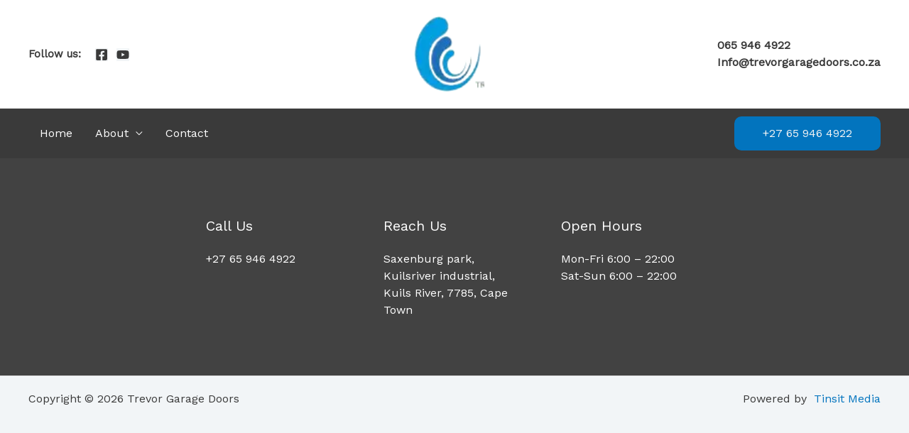

--- FILE ---
content_type: text/html; charset=UTF-8
request_url: https://www.trevorgaragedoors.co.za/services/
body_size: 6303
content:
<!DOCTYPE html><html lang="en-US"><head><meta charset="UTF-8"><meta name="viewport" content="width=device-width, initial-scale=1"><link rel="stylesheet" media="print" onload="this.onload=null;this.media='all';" id="ao_optimized_gfonts" href="https://fonts.googleapis.com/css?family=Work+Sans%3A400%2C%7CMontserrat%3A800%2C&amp;display=swap"><link rel="profile" href="https://gmpg.org/xfn/11"><meta name='robots' content='index, follow, max-image-preview:large, max-snippet:-1, max-video-preview:-1' /><!-- <link media="all" href="https://www.trevorgaragedoors.co.za/wp-content/cache/autoptimize/css/autoptimize_650310b5e6edf6008af8242d7dd83ab7.css" rel="stylesheet"> -->
<link rel="stylesheet" type="text/css" href="//www.trevorgaragedoors.co.za/wp-content/cache/wpfc-minified/h8bpx2s/61g4z.css" media="all"/><title>Services - Trevor Garage Doors</title><link rel="canonical" href="https://www.trevorgaragedoors.co.za/services/" /><meta property="og:locale" content="en_US" /><meta property="og:type" content="article" /><meta property="og:title" content="Services - Trevor Garage Doors" /><meta property="og:url" content="https://www.trevorgaragedoors.co.za/services/" /><meta property="og:site_name" content="Trevor Garage Doors" /><meta property="article:publisher" content="https://www.facebook.com/trevorgaragedoorsinstallations/" /><meta property="article:modified_time" content="2025-04-25T10:25:07+00:00" /><meta name="twitter:card" content="summary_large_image" /> <script type="application/ld+json" class="yoast-schema-graph">{"@context":"https://schema.org","@graph":[{"@type":"WebPage","@id":"https://www.trevorgaragedoors.co.za/services/","url":"https://www.trevorgaragedoors.co.za/services/","name":"Services - Trevor Garage Doors","isPartOf":{"@id":"https://www.trevorgaragedoors.co.za/#website"},"datePublished":"2022-09-07T16:00:42+00:00","dateModified":"2025-04-25T10:25:07+00:00","breadcrumb":{"@id":"https://www.trevorgaragedoors.co.za/services/#breadcrumb"},"inLanguage":"en-US","potentialAction":[{"@type":"ReadAction","target":["https://www.trevorgaragedoors.co.za/services/"]}]},{"@type":"BreadcrumbList","@id":"https://www.trevorgaragedoors.co.za/services/#breadcrumb","itemListElement":[{"@type":"ListItem","position":1,"name":"Home","item":"https://www.trevorgaragedoors.co.za/"},{"@type":"ListItem","position":2,"name":"Services"}]},{"@type":"WebSite","@id":"https://www.trevorgaragedoors.co.za/#website","url":"https://www.trevorgaragedoors.co.za/","name":"Trevor Garage Doors","description":"Garage Doors and Automations Services in Cape Town","publisher":{"@id":"https://www.trevorgaragedoors.co.za/#organization"},"potentialAction":[{"@type":"SearchAction","target":{"@type":"EntryPoint","urlTemplate":"https://www.trevorgaragedoors.co.za/?s={search_term_string}"},"query-input":{"@type":"PropertyValueSpecification","valueRequired":true,"valueName":"search_term_string"}}],"inLanguage":"en-US"},{"@type":"Organization","@id":"https://www.trevorgaragedoors.co.za/#organization","name":"Trevor Garage Doors","url":"https://www.trevorgaragedoors.co.za/","logo":{"@type":"ImageObject","inLanguage":"en-US","@id":"https://www.trevorgaragedoors.co.za/#/schema/logo/image/","url":"https://www.trevorgaragedoors.co.za/wp-content/uploads/2022/09/cropped-cropped-WhatsApp-Image-2020-08-21-at-22.09.24-Copy-2-254x85-removebg-preview-1.png","contentUrl":"https://www.trevorgaragedoors.co.za/wp-content/uploads/2022/09/cropped-cropped-WhatsApp-Image-2020-08-21-at-22.09.24-Copy-2-254x85-removebg-preview-1.png","width":71,"height":85,"caption":"Trevor Garage Doors"},"image":{"@id":"https://www.trevorgaragedoors.co.za/#/schema/logo/image/"},"sameAs":["https://www.facebook.com/trevorgaragedoorsinstallations/"]}]}</script> <link href='https://fonts.gstatic.com' crossorigin='anonymous' rel='preconnect' /><link rel="alternate" type="application/rss+xml" title="Trevor Garage Doors &raquo; Feed" href="https://www.trevorgaragedoors.co.za/feed/" /><link rel="alternate" type="application/rss+xml" title="Trevor Garage Doors &raquo; Comments Feed" href="https://www.trevorgaragedoors.co.za/comments/feed/" /><link rel="alternate" title="oEmbed (JSON)" type="application/json+oembed" href="https://www.trevorgaragedoors.co.za/wp-json/oembed/1.0/embed?url=https%3A%2F%2Fwww.trevorgaragedoors.co.za%2Fservices%2F" /><link rel="alternate" title="oEmbed (XML)" type="text/xml+oembed" href="https://www.trevorgaragedoors.co.za/wp-json/oembed/1.0/embed?url=https%3A%2F%2Fwww.trevorgaragedoors.co.za%2Fservices%2F&#038;format=xml" /> <script src='//www.trevorgaragedoors.co.za/wp-content/cache/wpfc-minified/kdx32ig5/a3xng.js' type="text/javascript"></script>
<!-- <script async='async' src="https://www.trevorgaragedoors.co.za/wp-includes/js/jquery/jquery.min.js" id="jquery-core-js"></script> --> <link rel="https://api.w.org/" href="https://www.trevorgaragedoors.co.za/wp-json/" /><link rel="alternate" title="JSON" type="application/json" href="https://www.trevorgaragedoors.co.za/wp-json/wp/v2/pages/2047" /><link rel="EditURI" type="application/rsd+xml" title="RSD" href="https://www.trevorgaragedoors.co.za/xmlrpc.php?rsd" /><meta name="generator" content="WordPress 6.9" /><link rel='shortlink' href='https://www.trevorgaragedoors.co.za/?p=2047' />  <script async src="https://www.googletagmanager.com/gtag/js?id=G-BHD9LN4L7G"></script> <meta name="generator" content="Elementor 3.34.3; features: additional_custom_breakpoints; settings: css_print_method-external, google_font-enabled, font_display-auto"><link rel="icon" href="https://www.trevorgaragedoors.co.za/wp-content/uploads/2020/08/cropped-WhatsApp-Image-2020-08-21-at-22.09.25-1-32x32.jpeg" sizes="32x32" /><link rel="icon" href="https://www.trevorgaragedoors.co.za/wp-content/uploads/2020/08/cropped-WhatsApp-Image-2020-08-21-at-22.09.25-1-192x192.jpeg" sizes="192x192" /><link rel="apple-touch-icon" href="https://www.trevorgaragedoors.co.za/wp-content/uploads/2020/08/cropped-WhatsApp-Image-2020-08-21-at-22.09.25-1-180x180.jpeg" /><meta name="msapplication-TileImage" content="https://www.trevorgaragedoors.co.za/wp-content/uploads/2020/08/cropped-WhatsApp-Image-2020-08-21-at-22.09.25-1-270x270.jpeg" /></head><body itemtype='https://schema.org/WebPage' itemscope='itemscope' class="wp-singular page-template-default page page-id-2047 wp-custom-logo wp-embed-responsive wp-theme-astra ast-desktop ast-page-builder-template ast-no-sidebar astra-4.12.1 ast-single-post ast-inherit-site-logo-transparent ast-hfb-header elementor-default elementor-kit-413 elementor-page elementor-page-2047"> <a
class="skip-link screen-reader-text"
href="#content"> Skip to content</a><div
class="hfeed site" id="page"><header
class="site-header header-main-layout-1 ast-primary-menu-enabled ast-logo-title-inline ast-hide-custom-menu-mobile ast-builder-menu-toggle-icon ast-mobile-header-inline" id="masthead" itemtype="https://schema.org/WPHeader" itemscope="itemscope" itemid="#masthead"		><div id="ast-desktop-header" data-toggle-type="dropdown"><div class="ast-above-header-wrap  "><div class="ast-above-header-bar ast-above-header  site-header-focus-item" data-section="section-above-header-builder"><div class="site-above-header-wrap ast-builder-grid-row-container site-header-focus-item ast-container" data-section="section-above-header-builder"><div class="ast-builder-grid-row ast-builder-grid-row-has-sides ast-grid-center-col-layout"><div class="site-header-above-section-left site-header-section ast-flex site-header-section-left"><div class="ast-builder-layout-element ast-flex site-header-focus-item ast-header-html-2" data-section="section-hb-html-2"><div class="ast-header-html inner-link-style-"><div class="ast-builder-html-element"><p><strong>Follow us:</strong></p></div></div></div><div class="ast-builder-layout-element ast-flex site-header-focus-item" data-section="section-hb-social-icons-1"><div class="ast-header-social-1-wrap ast-header-social-wrap"><div class="header-social-inner-wrap element-social-inner-wrap social-show-label-false ast-social-color-type-custom ast-social-stack-none ast-social-element-style-filled"><a href="https://www.facebook.com/trevorgaragedoorsinstallations/" aria-label="Facebook" target="_blank" rel="noopener noreferrer" style="--color: #557dbc; --background-color: transparent;" class="ast-builder-social-element ast-inline-flex ast-facebook header-social-item"><span aria-hidden="true" class="ahfb-svg-iconset ast-inline-flex svg-baseline"><svg xmlns='http://www.w3.org/2000/svg' viewBox='0 0 448 512'><path d='M400 32H48A48 48 0 0 0 0 80v352a48 48 0 0 0 48 48h137.25V327.69h-63V256h63v-54.64c0-62.15 37-96.48 93.67-96.48 27.14 0 55.52 4.84 55.52 4.84v61h-31.27c-30.81 0-40.42 19.12-40.42 38.73V256h68.78l-11 71.69h-57.78V480H400a48 48 0 0 0 48-48V80a48 48 0 0 0-48-48z'></path></svg></span></a><a href="https://www.youtube.com/channel/UCsHEYD7xuak1wfdQaZqEZyA" aria-label="Youtube" target="_blank" rel="noopener noreferrer" style="--color: #1B64F6; --background-color: transparent;" class="ast-builder-social-element ast-inline-flex ast-behance header-social-item"><span aria-hidden="true" class="ahfb-svg-iconset ast-inline-flex svg-baseline"><svg xmlns='http://www.w3.org/2000/svg' viewBox='0 0 576 512'><path d='M549.655 124.083c-6.281-23.65-24.787-42.276-48.284-48.597C458.781 64 288 64 288 64S117.22 64 74.629 75.486c-23.497 6.322-42.003 24.947-48.284 48.597-11.412 42.867-11.412 132.305-11.412 132.305s0 89.438 11.412 132.305c6.281 23.65 24.787 41.5 48.284 47.821C117.22 448 288 448 288 448s170.78 0 213.371-11.486c23.497-6.321 42.003-24.171 48.284-47.821 11.412-42.867 11.412-132.305 11.412-132.305s0-89.438-11.412-132.305zm-317.51 213.508V175.185l142.739 81.205-142.739 81.201z'></path></svg></span></a></div></div></div><div class="site-header-above-section-left-center site-header-section ast-flex ast-grid-left-center-section"></div></div><div class="site-header-above-section-center site-header-section ast-flex ast-grid-section-center"><div class="ast-builder-layout-element ast-flex site-header-focus-item" data-section="title_tagline"><div
class="site-branding ast-site-identity" itemtype="https://schema.org/Organization" itemscope="itemscope"				> <span class="site-logo-img"><a href="https://www.trevorgaragedoors.co.za/" class="custom-logo-link" rel="home"><img width="71" height="85" data-src="https://www.trevorgaragedoors.co.za/wp-content/uploads/2022/09/cropped-cropped-WhatsApp-Image-2020-08-21-at-22.09.24-Copy-2-254x85-removebg-preview-1.png" class="custom-logo lazyload" alt="Trevor garage doors and automation" decoding="async" src="[data-uri]" style="--smush-placeholder-width: 71px; --smush-placeholder-aspect-ratio: 71/85;" /></a></span></div></div></div><div class="site-header-above-section-right site-header-section ast-flex ast-grid-right-section"><div class="site-header-above-section-right-center site-header-section ast-flex ast-grid-right-center-section"></div><div class="ast-builder-layout-element ast-flex site-header-focus-item ast-header-html-1" data-section="section-hb-html-1"><div class="ast-header-html inner-link-style-"><div class="ast-builder-html-element"><p><span style="font-size: 12pt"><strong><span aria-label="Call phone number 065 946 4922">065 946 4922 </span></strong></span></p><p><span style="font-size: 12pt"><strong><span aria-label="Call phone number 065 946 4922">Info@trevorgaragedoors.co.za</span></strong></span></p></div></div></div></div></div></div></div></div><div class="ast-main-header-wrap main-header-bar-wrap "><div class="ast-primary-header-bar ast-primary-header main-header-bar site-header-focus-item" data-section="section-primary-header-builder"><div class="site-primary-header-wrap ast-builder-grid-row-container site-header-focus-item ast-container" data-section="section-primary-header-builder"><div class="ast-builder-grid-row ast-builder-grid-row-has-sides ast-builder-grid-row-no-center"><div class="site-header-primary-section-left site-header-section ast-flex site-header-section-left"><div class="ast-builder-menu-1 ast-builder-menu ast-flex ast-builder-menu-1-focus-item ast-builder-layout-element site-header-focus-item" data-section="section-hb-menu-1"><div class="ast-main-header-bar-alignment"><div class="main-header-bar-navigation"><nav class="site-navigation ast-flex-grow-1 navigation-accessibility site-header-focus-item" id="primary-site-navigation-desktop" aria-label="Primary Site Navigation" itemtype="https://schema.org/SiteNavigationElement" itemscope="itemscope"><div class="main-navigation ast-inline-flex"><ul id="ast-hf-menu-1" class="main-header-menu ast-menu-shadow ast-nav-menu ast-flex  submenu-with-border stack-on-mobile"><li id="menu-item-1897" class="menu-item menu-item-type-custom menu-item-object-custom menu-item-home menu-item-1897"><a href="https://www.trevorgaragedoors.co.za/" class="menu-link">Home</a></li><li id="menu-item-2075" class="menu-item menu-item-type-post_type menu-item-object-page menu-item-has-children menu-item-2075"><a aria-expanded="false" href="https://www.trevorgaragedoors.co.za/garage-doors/" class="menu-link">About</a><button class="ast-menu-toggle" aria-expanded="false" aria-label="Toggle Menu"><span class="ast-icon icon-arrow"></span></button><ul class="sub-menu"><li id="menu-item-2173" class="menu-item menu-item-type-post_type menu-item-object-page menu-item-2173"><a href="https://www.trevorgaragedoors.co.za/aluzinc-garage-doors/" class="menu-link">Aluzinc Garage Doors</a></li><li id="menu-item-2175" class="menu-item menu-item-type-post_type menu-item-object-page menu-item-2175"><a href="https://www.trevorgaragedoors.co.za/tip-up-garaged-doors/" class="menu-link">Tip Up Garage Door</a></li><li id="menu-item-2171" class="menu-item menu-item-type-post_type menu-item-object-page menu-item-2171"><a href="https://www.trevorgaragedoors.co.za/aluminium-garage-doors/" class="menu-link">Aluminium Garage Doors</a></li><li id="menu-item-2177" class="menu-item menu-item-type-post_type menu-item-object-page menu-item-2177"><a href="https://www.trevorgaragedoors.co.za/sectional-garage-door/" class="menu-link">Sectional Overheard Garage Door</a></li><li id="menu-item-2169" class="menu-item menu-item-type-post_type menu-item-object-page menu-item-2169"><a href="https://www.trevorgaragedoors.co.za/intercom-systems-installations-and-cameras/" class="menu-link">intercom systems installations And Cameras</a></li><li id="menu-item-2178" class="menu-item menu-item-type-post_type menu-item-object-page menu-item-2178"><a href="https://www.trevorgaragedoors.co.za/roll-up-garage-doors/" class="menu-link">Roll Up Garage Doors</a></li></ul></li><li id="menu-item-2067" class="menu-item menu-item-type-post_type menu-item-object-page menu-item-2067"><a href="https://www.trevorgaragedoors.co.za/contact-us/" class="menu-link">Contact</a></li></ul></div></nav></div></div></div></div><div class="site-header-primary-section-right site-header-section ast-flex ast-grid-right-section"><div class="ast-builder-layout-element ast-flex site-header-focus-item ast-header-button-1" data-section="section-hb-button-1"><div class="ast-builder-button-wrap ast-builder-button-size-"><a class="ast-custom-button-link" href="https://www.trevorgaragedoors.co.za/contact-us/" target="_self"  role="button" aria-label="+27 65 946 4922" ><div class="ast-custom-button">+27 65 946 4922</div> </a><a class="menu-link" href="https://www.trevorgaragedoors.co.za/contact-us/" target="_self" >+27 65 946 4922</a></div></div></div></div></div></div></div></div><div id="ast-mobile-header" class="ast-mobile-header-wrap " data-type="dropdown"><div class="ast-above-header-wrap " ><div class="ast-above-header-bar ast-above-header site-above-header-wrap site-header-focus-item ast-builder-grid-row-layout-default ast-builder-grid-row-tablet-layout-default ast-builder-grid-row-mobile-layout-default" data-section="section-above-header-builder"><div class="ast-builder-grid-row ast-grid-center-col-layout-only ast-flex ast-grid-center-col-layout"><div class="site-header-above-section-center site-header-section ast-flex ast-grid-section-center"><div class="ast-builder-layout-element ast-flex site-header-focus-item ast-header-button-1" data-section="section-hb-button-1"><div class="ast-builder-button-wrap ast-builder-button-size-"><a class="ast-custom-button-link" href="https://www.trevorgaragedoors.co.za/contact-us/" target="_self"  role="button" aria-label="+27 65 946 4922" ><div class="ast-custom-button">+27 65 946 4922</div> </a><a class="menu-link" href="https://www.trevorgaragedoors.co.za/contact-us/" target="_self" >+27 65 946 4922</a></div></div></div></div></div></div><div class="ast-main-header-wrap main-header-bar-wrap" ><div class="ast-primary-header-bar ast-primary-header main-header-bar site-primary-header-wrap site-header-focus-item ast-builder-grid-row-layout-default ast-builder-grid-row-tablet-layout-default ast-builder-grid-row-mobile-layout-default" data-section="section-primary-header-builder"><div class="ast-builder-grid-row ast-builder-grid-row-has-sides ast-builder-grid-row-no-center"><div class="site-header-primary-section-left site-header-section ast-flex site-header-section-left"><div class="ast-builder-layout-element ast-flex site-header-focus-item" data-section="title_tagline"><div
class="site-branding ast-site-identity" itemtype="https://schema.org/Organization" itemscope="itemscope"				> <span class="site-logo-img"><a href="https://www.trevorgaragedoors.co.za/" class="custom-logo-link" rel="home"><img width="71" height="85" data-src="https://www.trevorgaragedoors.co.za/wp-content/uploads/2022/09/cropped-cropped-WhatsApp-Image-2020-08-21-at-22.09.24-Copy-2-254x85-removebg-preview-1.png" class="custom-logo lazyload" alt="Trevor garage doors and automation" decoding="async" src="[data-uri]" style="--smush-placeholder-width: 71px; --smush-placeholder-aspect-ratio: 71/85;" /></a></span></div></div></div><div class="site-header-primary-section-right site-header-section ast-flex ast-grid-right-section"><div class="ast-builder-layout-element ast-flex site-header-focus-item" data-section="section-header-mobile-trigger"><div class="ast-button-wrap"> <button type="button" class="menu-toggle main-header-menu-toggle ast-mobile-menu-trigger-fill"   aria-expanded="false" aria-label="Main menu toggle"> <span class="mobile-menu-toggle-icon"> <span aria-hidden="true" class="ahfb-svg-iconset ast-inline-flex svg-baseline"><svg class='ast-mobile-svg ast-menu-svg' fill='currentColor' version='1.1' xmlns='http://www.w3.org/2000/svg' width='24' height='24' viewBox='0 0 24 24'><path d='M3 13h18c0.552 0 1-0.448 1-1s-0.448-1-1-1h-18c-0.552 0-1 0.448-1 1s0.448 1 1 1zM3 7h18c0.552 0 1-0.448 1-1s-0.448-1-1-1h-18c-0.552 0-1 0.448-1 1s0.448 1 1 1zM3 19h18c0.552 0 1-0.448 1-1s-0.448-1-1-1h-18c-0.552 0-1 0.448-1 1s0.448 1 1 1z'></path></svg></span><span aria-hidden="true" class="ahfb-svg-iconset ast-inline-flex svg-baseline"><svg class='ast-mobile-svg ast-close-svg' fill='currentColor' version='1.1' xmlns='http://www.w3.org/2000/svg' width='24' height='24' viewBox='0 0 24 24'><path d='M5.293 6.707l5.293 5.293-5.293 5.293c-0.391 0.391-0.391 1.024 0 1.414s1.024 0.391 1.414 0l5.293-5.293 5.293 5.293c0.391 0.391 1.024 0.391 1.414 0s0.391-1.024 0-1.414l-5.293-5.293 5.293-5.293c0.391-0.391 0.391-1.024 0-1.414s-1.024-0.391-1.414 0l-5.293 5.293-5.293-5.293c-0.391-0.391-1.024-0.391-1.414 0s-0.391 1.024 0 1.414z'></path></svg></span> </span> </button></div></div></div></div></div></div><div class="ast-mobile-header-content content-align-flex-start "><div class="ast-builder-menu-1 ast-builder-menu ast-flex ast-builder-menu-1-focus-item ast-builder-layout-element site-header-focus-item" data-section="section-hb-menu-1"><div class="ast-main-header-bar-alignment"><div class="main-header-bar-navigation"><nav class="site-navigation ast-flex-grow-1 navigation-accessibility site-header-focus-item" id="primary-site-navigation-mobile" aria-label="Primary Site Navigation" itemtype="https://schema.org/SiteNavigationElement" itemscope="itemscope"><div class="main-navigation ast-inline-flex"><ul id="ast-hf-menu-1-mobile" class="main-header-menu ast-menu-shadow ast-nav-menu ast-flex  submenu-with-border stack-on-mobile"><li class="menu-item menu-item-type-custom menu-item-object-custom menu-item-home menu-item-1897"><a href="https://www.trevorgaragedoors.co.za/" class="menu-link">Home</a></li><li class="menu-item menu-item-type-post_type menu-item-object-page menu-item-has-children menu-item-2075"><a aria-expanded="false" href="https://www.trevorgaragedoors.co.za/garage-doors/" class="menu-link">About</a><button class="ast-menu-toggle" aria-expanded="false" aria-label="Toggle Menu"><span class="ast-icon icon-arrow"></span></button><ul class="sub-menu"><li class="menu-item menu-item-type-post_type menu-item-object-page menu-item-2173"><a href="https://www.trevorgaragedoors.co.za/aluzinc-garage-doors/" class="menu-link">Aluzinc Garage Doors</a></li><li class="menu-item menu-item-type-post_type menu-item-object-page menu-item-2175"><a href="https://www.trevorgaragedoors.co.za/tip-up-garaged-doors/" class="menu-link">Tip Up Garage Door</a></li><li class="menu-item menu-item-type-post_type menu-item-object-page menu-item-2171"><a href="https://www.trevorgaragedoors.co.za/aluminium-garage-doors/" class="menu-link">Aluminium Garage Doors</a></li><li class="menu-item menu-item-type-post_type menu-item-object-page menu-item-2177"><a href="https://www.trevorgaragedoors.co.za/sectional-garage-door/" class="menu-link">Sectional Overheard Garage Door</a></li><li class="menu-item menu-item-type-post_type menu-item-object-page menu-item-2169"><a href="https://www.trevorgaragedoors.co.za/intercom-systems-installations-and-cameras/" class="menu-link">intercom systems installations And Cameras</a></li><li class="menu-item menu-item-type-post_type menu-item-object-page menu-item-2178"><a href="https://www.trevorgaragedoors.co.za/roll-up-garage-doors/" class="menu-link">Roll Up Garage Doors</a></li></ul></li><li class="menu-item menu-item-type-post_type menu-item-object-page menu-item-2067"><a href="https://www.trevorgaragedoors.co.za/contact-us/" class="menu-link">Contact</a></li></ul></div></nav></div></div></div></div></div></header><div id="content" class="site-content"><div class="ast-container"><div id="primary" class="content-area primary"><main id="main" class="site-main"><article
class="post-2047 page type-page status-publish ast-article-single" id="post-2047" itemtype="https://schema.org/CreativeWork" itemscope="itemscope"><header class="entry-header ast-no-title ast-header-without-markup"></header><div class="entry-content clear"
itemprop="text"></div></article></main></div></div></div><footer
class="site-footer" id="colophon" itemtype="https://schema.org/WPFooter" itemscope="itemscope" itemid="#colophon"><div class="site-primary-footer-wrap ast-builder-grid-row-container site-footer-focus-item ast-builder-grid-row-5-equal ast-builder-grid-row-tablet-5-equal ast-builder-grid-row-mobile-full ast-footer-row-stack ast-footer-row-tablet-stack ast-footer-row-mobile-stack" data-section="section-primary-footer-builder"><div class="ast-builder-grid-row-container-inner"><div class="ast-builder-footer-grid-columns site-primary-footer-inner-wrap ast-builder-grid-row"><div class="site-footer-primary-section-1 site-footer-section site-footer-section-1"></div><div class="site-footer-primary-section-2 site-footer-section site-footer-section-2"><aside
class="footer-widget-area widget-area site-footer-focus-item" data-section="sidebar-widgets-footer-widget-2" aria-label="Footer Widget 2" role="region"		><div class="footer-widget-area-inner site-info-inner"><section id="text-7" class="widget widget_text"><h2 class="widget-title">Call Us</h2><div class="textwidget"><p><a href="tel:+27 65 946 4922">+27 <span aria-label="Call phone number 065 946 4922">65 946 4922</span></a></p></div></section></div></aside></div><div class="site-footer-primary-section-3 site-footer-section site-footer-section-3"><aside
class="footer-widget-area widget-area site-footer-focus-item" data-section="sidebar-widgets-footer-widget-3" aria-label="Footer Widget 3" role="region"		><div class="footer-widget-area-inner site-info-inner"><section id="text-8" class="widget widget_text"><h2 class="widget-title">Reach Us</h2><div class="textwidget"><p>Saxenburg park, Kuilsriver industrial, Kuils River, 7785, Cape Town</p></div></section></div></aside></div><div class="site-footer-primary-section-4 site-footer-section site-footer-section-4"><aside
class="footer-widget-area widget-area site-footer-focus-item" data-section="sidebar-widgets-footer-widget-4" aria-label="Footer Widget 4" role="region"		><div class="footer-widget-area-inner site-info-inner"><section id="text-9" class="widget widget_text"><h2 class="widget-title">Open Hours</h2><div class="textwidget"><p>Mon-Fri 6:00 &#8211; 22:00<br /> Sat-Sun 6:00 &#8211; 22:00</p></div></section></div></aside></div><div class="site-footer-primary-section-5 site-footer-section site-footer-section-5"></div></div></div></div><div class="site-below-footer-wrap ast-builder-grid-row-container site-footer-focus-item ast-builder-grid-row-2-equal ast-builder-grid-row-tablet-2-equal ast-builder-grid-row-mobile-full ast-footer-row-stack ast-footer-row-tablet-stack ast-footer-row-mobile-stack" data-section="section-below-footer-builder"><div class="ast-builder-grid-row-container-inner"><div class="ast-builder-footer-grid-columns site-below-footer-inner-wrap ast-builder-grid-row"><div class="site-footer-below-section-1 site-footer-section site-footer-section-1"><div class="ast-builder-layout-element ast-flex site-footer-focus-item ast-footer-copyright" data-section="section-footer-builder"><div class="ast-footer-copyright"><p>Copyright &copy; 2026 Trevor Garage Doors</p></div></div></div><div class="site-footer-below-section-2 site-footer-section site-footer-section-2"><div class="footer-widget-area widget-area site-footer-focus-item ast-footer-html-2" data-section="section-fb-html-2"><div class="ast-header-html inner-link-style-"><div class="ast-builder-html-element"><p>Powered by  <a href="http://tinsitmedia.co.za">Tinsit Media</a></p></div></div></div></div></div></div></div></footer></div> <script type="speculationrules">{"prefetch":[{"source":"document","where":{"and":[{"href_matches":"/*"},{"not":{"href_matches":["/wp-*.php","/wp-admin/*","/wp-content/uploads/*","/wp-content/*","/wp-content/plugins/*","/wp-content/themes/astra/*","/*\\?(.+)"]}},{"not":{"selector_matches":"a[rel~=\"nofollow\"]"}},{"not":{"selector_matches":".no-prefetch, .no-prefetch a"}}]},"eagerness":"conservative"}]}</script> <script async='async' src="https://www.trevorgaragedoors.co.za/wp-includes/js/dist/dom-ready.min.js" id="wp-dom-ready-js"></script> <script id="eael-general-js-extra">var localize = {"ajaxurl":"https://www.trevorgaragedoors.co.za/wp-admin/admin-ajax.php","nonce":"f62d844156","i18n":{"added":"Added ","compare":"Compare","loading":"Loading..."},"eael_translate_text":{"required_text":"is a required field","invalid_text":"Invalid","billing_text":"Billing","shipping_text":"Shipping","fg_mfp_counter_text":"of"},"page_permalink":"https://www.trevorgaragedoors.co.za/services/","cart_redirectition":"","cart_page_url":"","el_breakpoints":{"mobile":{"label":"Mobile Portrait","value":767,"default_value":767,"direction":"max","is_enabled":true},"mobile_extra":{"label":"Mobile Landscape","value":880,"default_value":880,"direction":"max","is_enabled":false},"tablet":{"label":"Tablet Portrait","value":1024,"default_value":1024,"direction":"max","is_enabled":true},"tablet_extra":{"label":"Tablet Landscape","value":1200,"default_value":1200,"direction":"max","is_enabled":false},"laptop":{"label":"Laptop","value":1366,"default_value":1366,"direction":"max","is_enabled":false},"widescreen":{"label":"Widescreen","value":2400,"default_value":2400,"direction":"min","is_enabled":false}}};
//# sourceURL=eael-general-js-extra</script> <script defer src="https://www.trevorgaragedoors.co.za/wp-content/cache/autoptimize/js/autoptimize_1274c4686db6d9138f61a8980de4e050.js"></script></body></html><!-- WP Fastest Cache file was created in 1.291 seconds, on January 29, 2026 @ 6:41 am --><!-- need to refresh to see cached version -->